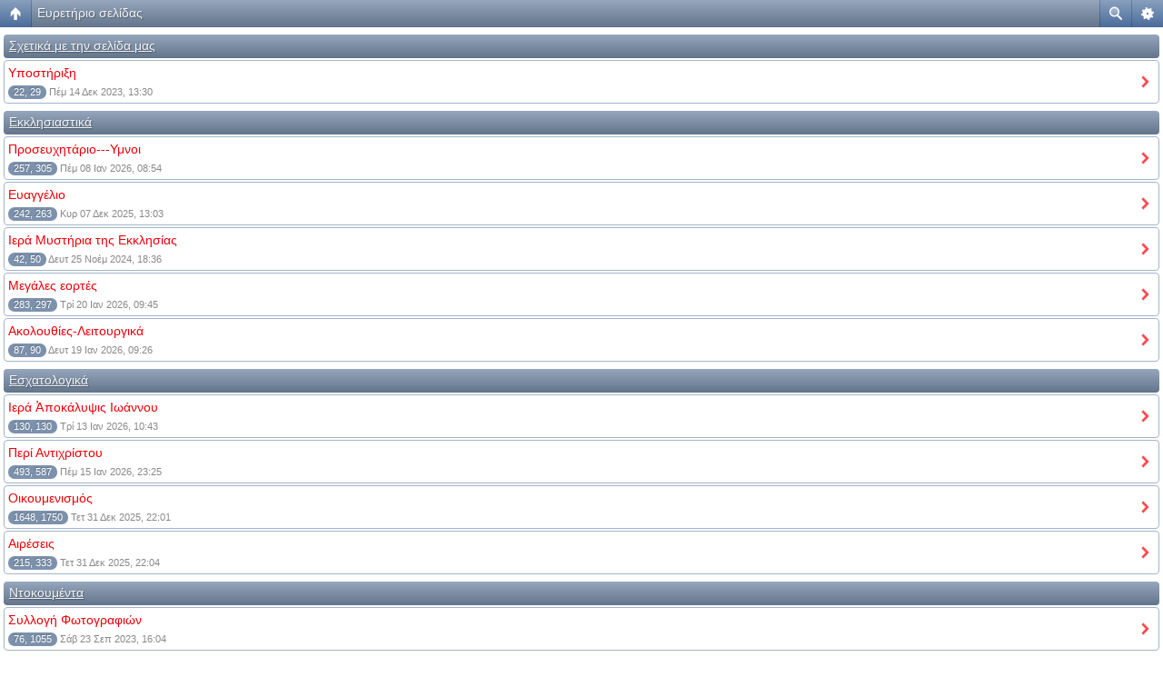

--- FILE ---
content_type: text/html; charset=UTF-8
request_url: https://agiooros.org/index.php?sid=8666fec5a8d9ccb6d6125e5f775aa2d3
body_size: 9502
content:
<!DOCTYPE html PUBLIC "-//W3C//DTD XHTML 1.0 Transitional//EN" "http://www.w3.org/TR/xhtml1/DTD/xhtml1-transitional.dtd">
<html xmlns="http://www.w3.org/1999/xhtml" dir="ltr" lang="el" xml:lang="el">
<head>

<!-- jQuery Pack for phpBB -->
<script type="text/javascript">window.jQuery || document.write("\x3Cscript src='./jquerypack/jquery.js'>\x3C/script>");</script>

<script type="text/javascript">
	// you may use `$jqpack_JQuery` instead of `$` and `jQuery` in your MODs.
	var $jqpack_JQuery = $.noConflict();

	if(!window.$) {
		window.$ = $jqpack_JQuery;
	}
	if(!window.jQuery) {
		window.jQuery = $jqpack_JQuery;
	}
</script>

<script type="text/javascript">window.jQuery.ui || document.write("\x3Cscript src='./jquerypack/jquery-ui.js'>\x3C/script>");</script>
<!-- /jQuery Pack for phpBB --><!-- MediaElement  - Start -->
<script src="./mediaElement/mediaelement-and-player.min.js" type="text/javascript"></script>
<link rel="stylesheet" href="./mediaElement/mediaelementplayer.css" />
<!-- MediaElement  - End --><!-- immersive-slider - Start -->
<script src="./immersive-slider/jquery.immersive-slider.js" type="text/javascript"></script>
<link rel="stylesheet" href="./immersive-slider/immersive-slider.css" />
<!-- immersive-slider - End -->

<meta http-equiv="content-type" content="text/html; charset=UTF-8" />
<meta http-equiv="content-language" content="el" />
<meta http-equiv="content-style-type" content="text/css" />
<meta http-equiv="imagetoolbar" content="no" />
<meta name="resource-type" content="document" />
<meta name="distribution" content="global" />
<meta name="keywords" content="Αγκαλιά Παναγίας Άγιον Όρος Άγιο Όρος Παναγία Εορτολόγιο Κανόνιο Αποφθέγματα" />
<meta name="description" content="Αγκαλιά Παναγίας Άγιον Όρος" />
<script> var phpBBMobileStyle = false, phpBBMobileVar = 'mobile'; </script><script src="./styles/art_mobile_iphone/template/detect.js"></script>
<title>Η ΑΓΚΑΛΙΑ ΤΗΣ ΠΑΝΑΓΙΑΣ &bull; Ευρετήριο σελίδας</title>

<link rel="alternate" type="application/atom+xml" title="Τροφοδοσία - Η ΑΓΚΑΛΙΑ ΤΗΣ ΠΑΝΑΓΙΑΣ" href="https://agiooros.org/feed.php" /><link rel="alternate" type="application/atom+xml" title="Τροφοδοσία - Όλες τις Δ. Συζητήσεις" href="https://agiooros.org/feed.php?mode=forums" /><link rel="alternate" type="application/atom+xml" title="Τροφοδοσία - Νέα Θέματα" href="https://agiooros.org/feed.php?mode=topics" /><link rel="alternate" type="application/atom+xml" title="Τροφοδοσία - Ενεργά Θέματα" href="https://agiooros.org/feed.php?mode=topics_active" /><!-- Highslide start -->
<script type="text/javascript" src="./highslide/highslide-full.packed.js"></script>
<link href="./highslide/highslide.css" rel="stylesheet" type="text/css" />
<script type="text/javascript">
// <![CDATA[
hs.graphicsDir = './highslide/graphics/';
hs.align = 'center';
hs.transitions = ['expand', 'crossfade'];
hs.outlineType = 'rounded-white';
hs.fadeInOut = true;
//hs.dimmingOpacity = 0.75;

// Add the controlbar
hs.addSlideshow({
	//slideshowGroup: 'group1',
	interval: 5000,
	repeat: false,
	useControls: true,
	fixedControls: 'fit',
	overlayOptions: {
		opacity: 0.75,
		position: 'bottom center',
		hideOnMouseOut: true
	}
});
// ]]>
</script>
<!-- Highslide end -->
<link rel="stylesheet" href="./styles/subsilver2/theme/stylesheet.css" type="text/css" />

<script type="text/javascript" src="./script/scrolltopcontrol.js"></script>
<script type="text/javascript">
// <![CDATA[
<!-- newmenu start -->
var DDSPEED = 5;
var DDTIMER = 10;
var OFFSET = 0;
var ZINT = 100;

function ddMenu(id,d){
  var h = document.getElementById(id + '-ddheader');
  var c = document.getElementById(id + '-ddcontent');
  clearInterval(c.timer);
  if(d == 1){
    clearTimeout(h.timer);
    c.style.display = 'block';
    if(c.maxh && c.maxh <= c.offsetHeight){return}
    else if(!c.maxh){
      c.style.left = (h.offsetWidth + OFFSET) + 'px';
      c.style.height = 'auto';
      c.maxh = c.offsetHeight;
      c.style.height = '0px';
    }
    ZINT = ZINT + 1;
    c.style.zIndex = ZINT;
    c.timer = setInterval(function(){ddSlide(c,1)},DDTIMER);
  }else{
    h.timer = setTimeout(function(){ddCollapse(c)},50);
  }
}

function ddCollapse(c){
  c.timer = setInterval(function(){ddSlide(c,-1)},DDTIMER);
}

function cancelHide(id){
  var h = document.getElementById(id + '-ddheader');
  var c = document.getElementById(id + '-ddcontent');
  clearTimeout(h.timer);
  clearInterval(c.timer);
  if(c.offsetHeight < c.maxh){
    c.timer = setInterval(function(){ddSlide(c,1)},DDTIMER);
  }
}

function ddSlide(c,d){
  var currh = c.offsetHeight;
  var dist;
  if(d == 1){
    dist = Math.round((c.maxh - currh) / DDSPEED);
  }else{
    dist = Math.round(currh / DDSPEED);
  }
  if(dist <= 1 && d == 1){
    dist = 1;
  }
  c.style.height = currh + (dist * d) + 'px';
  c.style.opacity = currh / c.maxh;
  c.style.filter = 'alpha(opacity=' + (currh * 100 / c.maxh) + ')';
  if(currh > (c.maxh - 2) && d == 1){
    clearInterval(c.timer);
  }else if(dist < 1 && d != 1){
    clearInterval(c.timer);
    c.style.display = 'none';
  }
}
<!-- newmenu end -->
   
function bookmarksite(title, url) 
{
	if (document.all)
		window.external.AddFavorite(url, title);
	else if (window.sidebar)
		window.sidebar.addPanel(title, url,"");
	else if( (window.opera && window.print) || window.chrome )
		alert("Πατήστε Ctrl D για προθήκη του site μας στα Αγαπημένα");	
  			
}    


function popup(url, width, height, name)
{
	if (!name)
	{
		name = '_popup';
	}

	window.open(url.replace(/&amp;/g, '&'), name, 'height=' + height + ',resizable=yes,scrollbars=yes,width=' + width);
	return false;
}

function jumpto()
{
	var page = prompt('Προσθέστε τον αριθμό σελίδας που θέλετε να πάτε.:', '');
	var per_page = '';
	var base_url = '';

	if (page !== null && !isNaN(page) && page == Math.floor(page) && page > 0)
	{
		if (base_url.indexOf('?') == -1)
		{
			document.location.href = base_url + '?start=' + ((page - 1) * per_page);
		}
		else
		{
			document.location.href = base_url.replace(/&amp;/g, '&') + '&start=' + ((page - 1) * per_page);
		}
	}
}

/**
* Find a member
*/
function find_username(url)
{
	popup(url, 760, 570, '_usersearch');
	return false;
}

/**
* Mark/unmark checklist
* id = ID of parent container, name = name prefix, state = state [true/false]
*/
function marklist(id, name, state)
{
	var parent = document.getElementById(id);
	if (!parent)
	{
		eval('parent = document.' + id);
	}

	if (!parent)
	{
		return;
	}

	var rb = parent.getElementsByTagName('input');
	
	for (var r = 0; r < rb.length; r++)
	{
		if (rb[r].name.substr(0, name.length) == name)
		{
			rb[r].checked = state;
		}
	}
}

 

// ]]>
</script>

</head>
<body class="ltr">
<a href="./portal.php?sid=8483fbf8436b8566003470257a256f3a"><img src="./images/home.png" width="34" height="34" alt="Αρχική" id="home" title="Αρχική"></a>

<a name="top"></a>

<div id="wrapheader">

	<div id="logodesc">
		<table width="100%" cellspacing="0">
		<tr>
                        <!-- Nikos changes for logo in the center 
			<td><a href="./index.php?sid=8483fbf8436b8566003470257a256f3a"><img src="./styles/subsilver2/imageset/banner.gif" width="840" height="112" alt="" title="" /></a></td>
			<td width="100%" align="center"><h1>Η ΑΓΚΑΛΙΑ ΤΗΣ ΠΑΝΑΓΙΑΣ</h1><span class="gen">Η ΑΓΚΑΛΙΑ ΤΗΣ ΠΑΝΑΓΙΑΣ</span></td> -->
                        <td align="center"><a href="./portal.php?sid=8483fbf8436b8566003470257a256f3a"><img src="./styles/subsilver2/imageset/banner.gif" width="840" height="112" alt="" title="" /></a></td>
		</tr>
		</table>
	</div>
 
	<div id="menubar">
		<table width="100%" cellspacing="0">
		<tr>
			<td class="genmed"> 
				<a href="./ucp.php?mode=login&amp;sid=8483fbf8436b8566003470257a256f3a"><img src="./styles/subsilver2/theme/images/icon_mini_login.gif" width="12" height="13" alt="*" /> Σύνδεση</a>&nbsp;&nbsp; &nbsp;<a type="application/rss+xml" href="https://agiooros.org/feed.php"><img src="./styles/subsilver2/theme/images/feed.gif" alt="Τροφοδοσία - Η ΑΓΚΑΛΙΑ ΤΗΣ ΠΑΝΑΓΙΑΣ" title="Τροφοδοσία - Η ΑΓΚΑΛΙΑ ΤΗΣ ΠΑΝΑΓΙΑΣ" /></a></li>
<!-- Nikos changes for hiding some unnecessary things START
				
			</td>
			<td class="genmed" align="right">
				<a href="./faq.php?sid=8483fbf8436b8566003470257a256f3a"><img src="./styles/subsilver2/theme/images/icon_mini_faq.gif" width="12" height="13" alt="*" /> Συχνές Ερωτήσεις</a>
				&nbsp; &nbsp;<a href="./search.php?sid=8483fbf8436b8566003470257a256f3a"><img src="./styles/subsilver2/theme/images/icon_mini_search.gif" width="12" height="13" alt="*" /> Αναζήτηση</a>
 Nikos changes for hiding some unnecessary things -->
			</td>
		</tr>
		</table>
	</div>
<!-- Nikos changes for hiding some unnecessary things
	<div id="datebar">
		<table width="100%" cellspacing="0">
		<tr>
			<td class="gensmall"></td>
			<td class="gensmall" align="right">Τώρα είναι Κυρ 25 Ιαν 2026, 18:09<br /></td>
		</tr>
		</table>
	</div>

</div>


<div id="wrapcentre">

	
	<p class="searchbar">
		<span style="float: left;"><a href="./search.php?search_id=unanswered&amp;sid=8483fbf8436b8566003470257a256f3a">Προβολή αναπάντητων δημοσιεύσεων</a> | <a href="./search.php?search_id=active_topics&amp;sid=8483fbf8436b8566003470257a256f3a">Προβολή ενεργών θεμάτων</a></span>
		
		<span style="float: right;"><a href="./search.php?search_id=unreadposts&amp;sid=8483fbf8436b8566003470257a256f3a">Προβολή μη αναγνωσμένων δημοσιεύσεων</a></span>
		
	</p>
	

 Nikos changes for hiding some unnecessary things END  -->
<div id="wrapcentre"> <!-- Nikos changes for hiding some unnecessary things , prosthesa ki auto giati itan mesa sta sxolia -->

	<br style="clear: both;" />

	<table class="tablebg" width="100%" cellspacing="1" cellpadding="0" style="margin-top: 5px;">
	<tr>
		<td class="row1">
			<p class="breadcrumbs"><a href="./index.php?sid=8483fbf8436b8566003470257a256f3a">Ευρετήριο Δ. Συζήτησης</a></p>
			<p class="datetime">Όλοι οι χρόνοι είναι UTC + 2 ώρες [ <abbr title="Daylight Saving Time">DST</abbr> ]</p>
		</td>
	</tr>
	</table>

	<br /><table class="tablebg" cellspacing="1" width="100%">
<tr>
	<td class="cat" colspan="5" align="right"><a class="nav" href="./index.php?hash=e3b463ce&amp;mark=forums&amp;sid=8483fbf8436b8566003470257a256f3a">Σημειώστε τις Δ. Συζητήσεις αναγνωσμένες</a>&nbsp;</td>
</tr>
<tr>
	<th colspan="2">&nbsp;Δ. Συζήτηση&nbsp;</th>
	<th width="50">&nbsp;Θέματα&nbsp;</th>
	<th width="50">&nbsp;Δημοσιεύσεις&nbsp;</th>
	<th>&nbsp;Τελευταία δημοσίευση &nbsp;</th>
</tr>

		<tr>
			<td class="cat" colspan="2"><h4><a href="./viewforum.php?f=57&amp;sid=8483fbf8436b8566003470257a256f3a">Σχετικά με την σελίδα μας</a></h4></td>
			<td class="catdiv" colspan="3">&nbsp;</td>
		</tr>
	
		<tr>
			<td class="row1" width="50" align="center"><img src="./styles/subsilver2/imageset/forum_unread.gif" width="46" height="25" alt="Mη αναγνωσμένες δημοσιεύσεις" title="Mη αναγνωσμένες δημοσιεύσεις" /></td>
			<td class="row1" width="100%">
				
					<div style="float: left; margin-right: 5px;"><img src="./icon-vista.png" alt="Mη αναγνωσμένες δημοσιεύσεις" /></div>
				
				<a class="forumlink" href="./viewforum.php?f=30&amp;sid=8483fbf8436b8566003470257a256f3a">Υποστήριξη</a>
				<p class="forumdesc">Υποστήριξη σε τεχνικά θέματα κυρίως και όχι μόνο....Διάφορα θέματα που δεν μπορούν να μπούν σε άλλη κατηγορία θεμάτων</p>
				
			</td>
			<td class="row2" align="center"><p class="topicdetails">22</p></td>
			<td class="row2" align="center"><p class="topicdetails">29</p></td>
			<td class="row2" align="center" nowrap="nowrap">
				
					<p class="topicdetails">Πέμ 14 Δεκ 2023, 13:30</p>
					<p class="topicdetails"><a href="./memberlist.php?mode=viewprofile&amp;u=2&amp;sid=8483fbf8436b8566003470257a256f3a" style="color: #AA0000;" class="username-coloured">antonios</a>
						<a href="./viewtopic.php?f=30&amp;p=41678&amp;sid=8483fbf8436b8566003470257a256f3a#p41678"><img src="./styles/subsilver2/imageset/icon_topic_latest.gif" width="18" height="9" alt="Προβολή τελευταίας δημοσίευσης" title="Προβολή τελευταίας δημοσίευσης" /></a>
					</p>
				
			</td>
		</tr>
	
		<tr>
			<td class="cat" colspan="2"><h4><a href="./viewforum.php?f=58&amp;sid=8483fbf8436b8566003470257a256f3a">Εκκλησιαστικά</a></h4></td>
			<td class="catdiv" colspan="3">&nbsp;</td>
		</tr>
	
		<tr>
			<td class="row1" width="50" align="center"><img src="./styles/subsilver2/imageset/forum_unread.gif" width="46" height="25" alt="Mη αναγνωσμένες δημοσιεύσεις" title="Mη αναγνωσμένες δημοσιεύσεις" /></td>
			<td class="row1" width="100%">
				
					<div style="float: left; margin-right: 5px;"><img src="./23484_85_edit.jpg" alt="Mη αναγνωσμένες δημοσιεύσεις" /></div>
				
				<a class="forumlink" href="./viewforum.php?f=5&amp;sid=8483fbf8436b8566003470257a256f3a">Προσευχητάριο---Υμνοι</a>
				<p class="forumdesc"></p>
				
			</td>
			<td class="row2" align="center"><p class="topicdetails">257</p></td>
			<td class="row2" align="center"><p class="topicdetails">305</p></td>
			<td class="row2" align="center" nowrap="nowrap">
				
					<p class="topicdetails">Πέμ 08 Ιαν 2026, 08:54</p>
					<p class="topicdetails"><a href="./memberlist.php?mode=viewprofile&amp;u=2&amp;sid=8483fbf8436b8566003470257a256f3a" style="color: #AA0000;" class="username-coloured">antonios</a>
						<a href="./viewtopic.php?f=5&amp;p=42702&amp;sid=8483fbf8436b8566003470257a256f3a#p42702"><img src="./styles/subsilver2/imageset/icon_topic_latest.gif" width="18" height="9" alt="Προβολή τελευταίας δημοσίευσης" title="Προβολή τελευταίας δημοσίευσης" /></a>
					</p>
				
			</td>
		</tr>
	
		<tr>
			<td class="row1" width="50" align="center"><img src="./styles/subsilver2/imageset/forum_unread.gif" width="46" height="25" alt="Mη αναγνωσμένες δημοσιεύσεις" title="Mη αναγνωσμένες δημοσιεύσεις" /></td>
			<td class="row1" width="100%">
				
					<div style="float: left; margin-right: 5px;"><img src="./euaggelio.jpg" alt="Mη αναγνωσμένες δημοσιεύσεις" /></div>
				
				<a class="forumlink" href="./viewforum.php?f=10&amp;sid=8483fbf8436b8566003470257a256f3a">Ευαγγέλιο</a>
				<p class="forumdesc">Το 'Αγιο και Ιερό Ευαγγέλιο</p>
				
			</td>
			<td class="row2" align="center"><p class="topicdetails">242</p></td>
			<td class="row2" align="center"><p class="topicdetails">263</p></td>
			<td class="row2" align="center" nowrap="nowrap">
				
					<p class="topicdetails">Κυρ 07 Δεκ 2025, 13:03</p>
					<p class="topicdetails"><a href="./memberlist.php?mode=viewprofile&amp;u=2&amp;sid=8483fbf8436b8566003470257a256f3a" style="color: #AA0000;" class="username-coloured">antonios</a>
						<a href="./viewtopic.php?f=10&amp;p=42650&amp;sid=8483fbf8436b8566003470257a256f3a#p42650"><img src="./styles/subsilver2/imageset/icon_topic_latest.gif" width="18" height="9" alt="Προβολή τελευταίας δημοσίευσης" title="Προβολή τελευταίας δημοσίευσης" /></a>
					</p>
				
			</td>
		</tr>
	
		<tr>
			<td class="row1" width="50" align="center"><img src="./styles/subsilver2/imageset/forum_unread.gif" width="46" height="25" alt="Mη αναγνωσμένες δημοσιεύσεις" title="Mη αναγνωσμένες δημοσιεύσεις" /></td>
			<td class="row1" width="100%">
				
					<div style="float: left; margin-right: 5px;"><img src="./euxaristia2_edit.jpg" alt="Mη αναγνωσμένες δημοσιεύσεις" /></div>
				
				<a class="forumlink" href="./viewforum.php?f=25&amp;sid=8483fbf8436b8566003470257a256f3a">Ιερά Μυστήρια της Εκκλησίας</a>
				<p class="forumdesc">Tα Ιερά Μυστήρια της Ορθόδοξης Εκκλησίας μας</p>
				
			</td>
			<td class="row2" align="center"><p class="topicdetails">42</p></td>
			<td class="row2" align="center"><p class="topicdetails">50</p></td>
			<td class="row2" align="center" nowrap="nowrap">
				
					<p class="topicdetails">Δευτ 25 Νοέμ 2024, 18:36</p>
					<p class="topicdetails"><a href="./memberlist.php?mode=viewprofile&amp;u=2&amp;sid=8483fbf8436b8566003470257a256f3a" style="color: #AA0000;" class="username-coloured">antonios</a>
						<a href="./viewtopic.php?f=25&amp;p=42243&amp;sid=8483fbf8436b8566003470257a256f3a#p42243"><img src="./styles/subsilver2/imageset/icon_topic_latest.gif" width="18" height="9" alt="Προβολή τελευταίας δημοσίευσης" title="Προβολή τελευταίας δημοσίευσης" /></a>
					</p>
				
			</td>
		</tr>
	
		<tr>
			<td class="row1" width="50" align="center"><img src="./styles/subsilver2/imageset/forum_unread.gif" width="46" height="25" alt="Mη αναγνωσμένες δημοσιεύσεις" title="Mη αναγνωσμένες δημοσιεύσεις" /></td>
			<td class="row1" width="100%">
				
					<div style="float: left; margin-right: 5px;"><img src="./proseyxh_edit.jpg" alt="Mη αναγνωσμένες δημοσιεύσεις" /></div>
				
				<a class="forumlink" href="./viewforum.php?f=34&amp;sid=8483fbf8436b8566003470257a256f3a">Μεγάλες εορτές</a>
				<p class="forumdesc">Οι μεγάλες εορτές της Ορθοδοξίας</p>
				
			</td>
			<td class="row2" align="center"><p class="topicdetails">283</p></td>
			<td class="row2" align="center"><p class="topicdetails">297</p></td>
			<td class="row2" align="center" nowrap="nowrap">
				
					<p class="topicdetails">Τρί 20 Ιαν 2026, 09:45</p>
					<p class="topicdetails"><a href="./memberlist.php?mode=viewprofile&amp;u=2&amp;sid=8483fbf8436b8566003470257a256f3a" style="color: #AA0000;" class="username-coloured">antonios</a>
						<a href="./viewtopic.php?f=34&amp;p=42715&amp;sid=8483fbf8436b8566003470257a256f3a#p42715"><img src="./styles/subsilver2/imageset/icon_topic_latest.gif" width="18" height="9" alt="Προβολή τελευταίας δημοσίευσης" title="Προβολή τελευταίας δημοσίευσης" /></a>
					</p>
				
			</td>
		</tr>
	
		<tr>
			<td class="row1" width="50" align="center"><img src="./styles/subsilver2/imageset/forum_unread.gif" width="46" height="25" alt="Mη αναγνωσμένες δημοσιεύσεις" title="Mη αναγνωσμένες δημοσιεύσεις" /></td>
			<td class="row1" width="100%">
				
					<div style="float: left; margin-right: 5px;"><img src="./leitourgia0_edit.jpg" alt="Mη αναγνωσμένες δημοσιεύσεις" /></div>
				
				<a class="forumlink" href="./viewforum.php?f=41&amp;sid=8483fbf8436b8566003470257a256f3a">Ακολουθίες-Λειτουργικά</a>
				<p class="forumdesc">Ακολουθίες-Λειτουργικά</p>
				
			</td>
			<td class="row2" align="center"><p class="topicdetails">87</p></td>
			<td class="row2" align="center"><p class="topicdetails">90</p></td>
			<td class="row2" align="center" nowrap="nowrap">
				
					<p class="topicdetails">Δευτ 19 Ιαν 2026, 09:26</p>
					<p class="topicdetails"><a href="./memberlist.php?mode=viewprofile&amp;u=2&amp;sid=8483fbf8436b8566003470257a256f3a" style="color: #AA0000;" class="username-coloured">antonios</a>
						<a href="./viewtopic.php?f=41&amp;p=42714&amp;sid=8483fbf8436b8566003470257a256f3a#p42714"><img src="./styles/subsilver2/imageset/icon_topic_latest.gif" width="18" height="9" alt="Προβολή τελευταίας δημοσίευσης" title="Προβολή τελευταίας δημοσίευσης" /></a>
					</p>
				
			</td>
		</tr>
	
		<tr>
			<td class="cat" colspan="2"><h4><a href="./viewforum.php?f=59&amp;sid=8483fbf8436b8566003470257a256f3a">Εσχατολογικά</a></h4></td>
			<td class="catdiv" colspan="3">&nbsp;</td>
		</tr>
	
		<tr>
			<td class="row1" width="50" align="center"><img src="./styles/subsilver2/imageset/forum_unread.gif" width="46" height="25" alt="Mη αναγνωσμένες δημοσιεύσεις" title="Mη αναγνωσμένες δημοσιεύσεις" /></td>
			<td class="row1" width="100%">
				
					<div style="float: left; margin-right: 5px;"><img src="./th_thumb_ioannis_o_theologos21_edit.jpg" alt="Mη αναγνωσμένες δημοσιεύσεις" /></div>
				
				<a class="forumlink" href="./viewforum.php?f=97&amp;sid=8483fbf8436b8566003470257a256f3a">Ιερά Ἀποκάλυψις Ιωάννου</a>
				<p class="forumdesc">Η Αποκάλυψη του Ιωάννη το κείμενο και Ομιλίες</p>
				
			</td>
			<td class="row2" align="center"><p class="topicdetails">130</p></td>
			<td class="row2" align="center"><p class="topicdetails">130</p></td>
			<td class="row2" align="center" nowrap="nowrap">
				
					<p class="topicdetails">Τρί 13 Ιαν 2026, 10:43</p>
					<p class="topicdetails"><a href="./memberlist.php?mode=viewprofile&amp;u=2&amp;sid=8483fbf8436b8566003470257a256f3a" style="color: #AA0000;" class="username-coloured">antonios</a>
						<a href="./viewtopic.php?f=97&amp;p=42706&amp;sid=8483fbf8436b8566003470257a256f3a#p42706"><img src="./styles/subsilver2/imageset/icon_topic_latest.gif" width="18" height="9" alt="Προβολή τελευταίας δημοσίευσης" title="Προβολή τελευταίας δημοσίευσης" /></a>
					</p>
				
			</td>
		</tr>
	
		<tr>
			<td class="row1" width="50" align="center"><img src="./styles/subsilver2/imageset/forum_unread.gif" width="46" height="25" alt="Mη αναγνωσμένες δημοσιεύσεις" title="Mη αναγνωσμένες δημοσιεύσεις" /></td>
			<td class="row1" width="100%">
				
					<div style="float: left; margin-right: 5px;"><img src="./antix_edit.jpg" alt="Mη αναγνωσμένες δημοσιεύσεις" /></div>
				
				<a class="forumlink" href="./viewforum.php?f=18&amp;sid=8483fbf8436b8566003470257a256f3a">Περί Αντιχρίστου</a>
				<p class="forumdesc">Λόγια και προφητείες Αγίων και πατέρων για την Δευτέρα παρουσία και τον Αντίχριστο</p>
				
			</td>
			<td class="row2" align="center"><p class="topicdetails">493</p></td>
			<td class="row2" align="center"><p class="topicdetails">587</p></td>
			<td class="row2" align="center" nowrap="nowrap">
				
					<p class="topicdetails">Πέμ 15 Ιαν 2026, 23:25</p>
					<p class="topicdetails"><a href="./memberlist.php?mode=viewprofile&amp;u=2&amp;sid=8483fbf8436b8566003470257a256f3a" style="color: #AA0000;" class="username-coloured">antonios</a>
						<a href="./viewtopic.php?f=18&amp;p=42709&amp;sid=8483fbf8436b8566003470257a256f3a#p42709"><img src="./styles/subsilver2/imageset/icon_topic_latest.gif" width="18" height="9" alt="Προβολή τελευταίας δημοσίευσης" title="Προβολή τελευταίας δημοσίευσης" /></a>
					</p>
				
			</td>
		</tr>
	
		<tr>
			<td class="row1" width="50" align="center"><img src="./styles/subsilver2/imageset/forum_unread.gif" width="46" height="25" alt="Mη αναγνωσμένες δημοσιεύσεις" title="Mη αναγνωσμένες δημοσιεύσεις" /></td>
			<td class="row1" width="100%">
				
					<div style="float: left; margin-right: 5px;"><img src="./Nea_Epoxi_Gi_Thriskies.jpg" alt="Mη αναγνωσμένες δημοσιεύσεις" /></div>
				
				<a class="forumlink" href="./viewforum.php?f=93&amp;sid=8483fbf8436b8566003470257a256f3a">Οικουμενισμός</a>
				<p class="forumdesc">«Ο Οικουμενισμός είναι μια φοβερά λαίλαψ, που προετοιμάζεται να ξεθεμελιώση, όπως φαντάζεται, την &quot;Μίαν, Αγίαν, Καθολικήν και Αποστολικήν Εκκλησίαν&quot; του Χριστού.<br />Είναι άγριος τυφών των δυνάμεων του σκότους, που συγκεντρώνει την καταστροφική του μανία εναντίον κυρίως της Ορθοδοξίας, με τον σκοτεινό πόθο να την εκμηδενίση και να την αφανίση»<br /><span style="font-weight: bold">Αρχιμανδρίτης Χαράλαμπος Βασιλόπουλος</span></p>
				
			</td>
			<td class="row2" align="center"><p class="topicdetails">1648</p></td>
			<td class="row2" align="center"><p class="topicdetails">1750</p></td>
			<td class="row2" align="center" nowrap="nowrap">
				
					<p class="topicdetails">Τετ 31 Δεκ 2025, 22:01</p>
					<p class="topicdetails"><a href="./memberlist.php?mode=viewprofile&amp;u=2&amp;sid=8483fbf8436b8566003470257a256f3a" style="color: #AA0000;" class="username-coloured">antonios</a>
						<a href="./viewtopic.php?f=93&amp;p=42690&amp;sid=8483fbf8436b8566003470257a256f3a#p42690"><img src="./styles/subsilver2/imageset/icon_topic_latest.gif" width="18" height="9" alt="Προβολή τελευταίας δημοσίευσης" title="Προβολή τελευταίας δημοσίευσης" /></a>
					</p>
				
			</td>
		</tr>
	
		<tr>
			<td class="row1" width="50" align="center"><img src="./styles/subsilver2/imageset/forum_unread.gif" width="46" height="25" alt="Mη αναγνωσμένες δημοσιεύσεις" title="Mη αναγνωσμένες δημοσιεύσεις" /></td>
			<td class="row1" width="100%">
				
					<div style="float: left; margin-right: 5px;"><img src="./aireseis.jpg" alt="Mη αναγνωσμένες δημοσιεύσεις" /></div>
				
				<a class="forumlink" href="./viewforum.php?f=95&amp;sid=8483fbf8436b8566003470257a256f3a">Αιρέσεις</a>
				<p class="forumdesc">O Διάβολος, όταν είδε ότι πλέον η ισχύς του κυριολεκτικά κατερρακώθη με τον Σταυρό και την Ανάστασι του Χριστού, άρχισε να πολεμά την Εκκλησία με μίαν νέαν μέθοδον, με την μέθοδον της νοθείας. Δεν έρχεται να πη ότι ο Χριστός δεν είναι τίποτε γιατί ενικήθη∙ έρχεται όμως να μιλήση με την γλώσσα της νοθείας και να πη: «Ναι, βεβαίως! εγώ δέχομαι τον Ιησούν Χριστόν. Βεβαίως! Αλλά, ξέρετε, ο Ιησούς Χριστός - σπουδαίος άνθρωπος!- αλλά...δεν είναι Θεός»! Ή το άλλο: «Βεβαίως! είναι Θεός!... Αλλά δεν έγινε άνθρωπος ήτανε φαινομενικά άνθρωπος»! Και ούτω καθ΄ εξής. Δηλαδή με κάθε τρόπο επιδιώκει να δημιουργήση ο Διάβολος μίαν απόκλισιν από την αλήθεια. Κι αυτή η απόκλισης από την αλήθεια λέγεται αίρεσις.</p>
				
			</td>
			<td class="row2" align="center"><p class="topicdetails">215</p></td>
			<td class="row2" align="center"><p class="topicdetails">333</p></td>
			<td class="row2" align="center" nowrap="nowrap">
				
					<p class="topicdetails">Τετ 31 Δεκ 2025, 22:04</p>
					<p class="topicdetails"><a href="./memberlist.php?mode=viewprofile&amp;u=2&amp;sid=8483fbf8436b8566003470257a256f3a" style="color: #AA0000;" class="username-coloured">antonios</a>
						<a href="./viewtopic.php?f=95&amp;p=42691&amp;sid=8483fbf8436b8566003470257a256f3a#p42691"><img src="./styles/subsilver2/imageset/icon_topic_latest.gif" width="18" height="9" alt="Προβολή τελευταίας δημοσίευσης" title="Προβολή τελευταίας δημοσίευσης" /></a>
					</p>
				
			</td>
		</tr>
	
		<tr>
			<td class="cat" colspan="2"><h4><a href="./viewforum.php?f=61&amp;sid=8483fbf8436b8566003470257a256f3a">Ντοκουμέντα</a></h4></td>
			<td class="catdiv" colspan="3">&nbsp;</td>
		</tr>
	
		<tr>
			<td class="row1" width="50" align="center"><img src="./styles/subsilver2/imageset/forum_unread.gif" width="46" height="25" alt="Mη αναγνωσμένες δημοσιεύσεις" title="Mη αναγνωσμένες δημοσιεύσεις" /></td>
			<td class="row1" width="100%">
				
					<div style="float: left; margin-right: 5px;"><img src="./PER.562781_edit.jpg" alt="Mη αναγνωσμένες δημοσιεύσεις" /></div>
				
				<a class="forumlink" href="./viewforum.php?f=37&amp;sid=8483fbf8436b8566003470257a256f3a">Συλλογή Φωτογραφιών</a>
				<p class="forumdesc">Συλλογή Φωτογραφιών απο Ιερές μονές ναους,σκινώματα,Αγιοι τόποι και Όλα τα Ορθόδοξα Προσκυνήματα</p>
				
			</td>
			<td class="row2" align="center"><p class="topicdetails">76</p></td>
			<td class="row2" align="center"><p class="topicdetails">1055</p></td>
			<td class="row2" align="center" nowrap="nowrap">
				
					<p class="topicdetails">Σάβ 23 Σεπ 2023, 16:04</p>
					<p class="topicdetails"><a href="./memberlist.php?mode=viewprofile&amp;u=2&amp;sid=8483fbf8436b8566003470257a256f3a" style="color: #AA0000;" class="username-coloured">antonios</a>
						<a href="./viewtopic.php?f=37&amp;p=41566&amp;sid=8483fbf8436b8566003470257a256f3a#p41566"><img src="./styles/subsilver2/imageset/icon_topic_latest.gif" width="18" height="9" alt="Προβολή τελευταίας δημοσίευσης" title="Προβολή τελευταίας δημοσίευσης" /></a>
					</p>
				
			</td>
		</tr>
	
		<tr>
			<td class="cat" colspan="2"><h4><a href="./viewforum.php?f=62&amp;sid=8483fbf8436b8566003470257a256f3a">Πατρολογία</a></h4></td>
			<td class="catdiv" colspan="3">&nbsp;</td>
		</tr>
	
		<tr>
			<td class="row1" width="50" align="center"><img src="./styles/subsilver2/imageset/forum_unread.gif" width="46" height="25" alt="Mη αναγνωσμένες δημοσιεύσεις" title="Mη αναγνωσμένες δημοσιεύσεις" /></td>
			<td class="row1" width="100%">
				
					<div style="float: left; margin-right: 5px;"><img src="./th_eikagk1_edit.jpg" alt="Mη αναγνωσμένες δημοσιεύσεις" /></div>
				
				<a class="forumlink" href="./viewforum.php?f=4&amp;sid=8483fbf8436b8566003470257a256f3a">Πατερικά Κείμενα</a>
				<p class="forumdesc">κείμενα πατέρων και γερόντων που διασώθηκαν στους αιώνες</p>
				
			</td>
			<td class="row2" align="center"><p class="topicdetails">1087</p></td>
			<td class="row2" align="center"><p class="topicdetails">1331</p></td>
			<td class="row2" align="center" nowrap="nowrap">
				
					<p class="topicdetails">Τρί 29 Ιούλ 2025, 18:24</p>
					<p class="topicdetails"><a href="./memberlist.php?mode=viewprofile&amp;u=2&amp;sid=8483fbf8436b8566003470257a256f3a" style="color: #AA0000;" class="username-coloured">antonios</a>
						<a href="./viewtopic.php?f=4&amp;p=42543&amp;sid=8483fbf8436b8566003470257a256f3a#p42543"><img src="./styles/subsilver2/imageset/icon_topic_latest.gif" width="18" height="9" alt="Προβολή τελευταίας δημοσίευσης" title="Προβολή τελευταίας δημοσίευσης" /></a>
					</p>
				
			</td>
		</tr>
	
		<tr>
			<td class="cat" colspan="2"><h4><a href="./viewforum.php?f=63&amp;sid=8483fbf8436b8566003470257a256f3a">Ορθόδοξη Βιωματική</a></h4></td>
			<td class="catdiv" colspan="3">&nbsp;</td>
		</tr>
	
		<tr>
			<td class="row1" width="50" align="center"><img src="./styles/subsilver2/imageset/forum_unread.gif" width="46" height="25" alt="Mη αναγνωσμένες δημοσιεύσεις" title="Mη αναγνωσμένες δημοσιεύσεις" /></td>
			<td class="row1" width="100%">
				
					<div style="float: left; margin-right: 5px;"><img src="./fidakia3_edit.jpg" alt="Mη αναγνωσμένες δημοσιεύσεις" /></div>
				
				<a class="forumlink" href="./viewforum.php?f=7&amp;sid=8483fbf8436b8566003470257a256f3a">Θαύματα</a>
				<p class="forumdesc">Θαύματα που αναφέρθηκαν στις γραφές αλλά και σύγχρονα</p>
				
			</td>
			<td class="row2" align="center"><p class="topicdetails">462</p></td>
			<td class="row2" align="center"><p class="topicdetails">591</p></td>
			<td class="row2" align="center" nowrap="nowrap">
				
					<p class="topicdetails">Τρί 20 Ιαν 2026, 09:53</p>
					<p class="topicdetails"><a href="./memberlist.php?mode=viewprofile&amp;u=2&amp;sid=8483fbf8436b8566003470257a256f3a" style="color: #AA0000;" class="username-coloured">antonios</a>
						<a href="./viewtopic.php?f=7&amp;p=42716&amp;sid=8483fbf8436b8566003470257a256f3a#p42716"><img src="./styles/subsilver2/imageset/icon_topic_latest.gif" width="18" height="9" alt="Προβολή τελευταίας δημοσίευσης" title="Προβολή τελευταίας δημοσίευσης" /></a>
					</p>
				
			</td>
		</tr>
	
		<tr>
			<td class="row1" width="50" align="center"><img src="./styles/subsilver2/imageset/forum_unread.gif" width="46" height="25" alt="Mη αναγνωσμένες δημοσιεύσεις" title="Mη αναγνωσμένες δημοσιεύσεις" /></td>
			<td class="row1" width="100%">
				
					<div style="float: left; margin-right: 5px;"><img src="./agiooros3_edit_.jpg" alt="Mη αναγνωσμένες δημοσιεύσεις" /></div>
				
				<a class="forumlink" href="./viewforum.php?f=39&amp;sid=8483fbf8436b8566003470257a256f3a">Άγιον Όρος</a>
				<p class="forumdesc">Τα πάντα γύρω απο το Άγιον Όρος</p>
				
			</td>
			<td class="row2" align="center"><p class="topicdetails">676</p></td>
			<td class="row2" align="center"><p class="topicdetails">704</p></td>
			<td class="row2" align="center" nowrap="nowrap">
				
					<p class="topicdetails">Τετ 24 Δεκ 2025, 11:31</p>
					<p class="topicdetails"><a href="./memberlist.php?mode=viewprofile&amp;u=2&amp;sid=8483fbf8436b8566003470257a256f3a" style="color: #AA0000;" class="username-coloured">antonios</a>
						<a href="./viewtopic.php?f=39&amp;p=42678&amp;sid=8483fbf8436b8566003470257a256f3a#p42678"><img src="./styles/subsilver2/imageset/icon_topic_latest.gif" width="18" height="9" alt="Προβολή τελευταίας δημοσίευσης" title="Προβολή τελευταίας δημοσίευσης" /></a>
					</p>
				
			</td>
		</tr>
	
		<tr>
			<td class="row1" width="50" align="center"><img src="./styles/subsilver2/imageset/forum_unread.gif" width="46" height="25" alt="Mη αναγνωσμένες δημοσιεύσεις" title="Mη αναγνωσμένες δημοσιεύσεις" /></td>
			<td class="row1" width="100%">
				
					<div style="float: left; margin-right: 5px;"><img src="./GERON IERONYMOS.bmp" alt="Mη αναγνωσμένες δημοσιεύσεις" /></div>
				
				<a class="forumlink" href="./viewforum.php?f=43&amp;sid=8483fbf8436b8566003470257a256f3a">Πνευματικά Θέματα</a>
				<p class="forumdesc">Εδώ συζητάμε Πνευματικά Θέματα</p>
				
			</td>
			<td class="row2" align="center"><p class="topicdetails">1227</p></td>
			<td class="row2" align="center"><p class="topicdetails">1293</p></td>
			<td class="row2" align="center" nowrap="nowrap">
				
					<p class="topicdetails">Τρί 20 Ιαν 2026, 16:06</p>
					<p class="topicdetails"><a href="./memberlist.php?mode=viewprofile&amp;u=2&amp;sid=8483fbf8436b8566003470257a256f3a" style="color: #AA0000;" class="username-coloured">antonios</a>
						<a href="./viewtopic.php?f=43&amp;p=42717&amp;sid=8483fbf8436b8566003470257a256f3a#p42717"><img src="./styles/subsilver2/imageset/icon_topic_latest.gif" width="18" height="9" alt="Προβολή τελευταίας δημοσίευσης" title="Προβολή τελευταίας δημοσίευσης" /></a>
					</p>
				
			</td>
		</tr>
	
		<tr>
			<td class="row1" width="50" align="center"><img src="./styles/subsilver2/imageset/forum_unread.gif" width="46" height="25" alt="Mη αναγνωσμένες δημοσιεύσεις" title="Mη αναγνωσμένες δημοσιεύσεις" /></td>
			<td class="row1" width="100%">
				
					<div style="float: left; margin-right: 5px;"><img src="./panagia-ierosolimitissa mikri.jpg" alt="Mη αναγνωσμένες δημοσιεύσεις" /></div>
				
				<a class="forumlink" href="./viewforum.php?f=53&amp;sid=8483fbf8436b8566003470257a256f3a">Περί της Θεοτόκου</a>
				<p class="forumdesc">Αγνή Παρθένε Δέσποινα<br /> Άχραντε Θεοτόκε<br /> Χαίρε Νυμφή Ανύμφευτε<br /> Παρθένε Μήτηρ άνασσα<br /> Πανένδροσε τε πόκε<br /> Χαίρε Νυμφή Ανύμφευτε</p>
				
			</td>
			<td class="row2" align="center"><p class="topicdetails">208</p></td>
			<td class="row2" align="center"><p class="topicdetails">373</p></td>
			<td class="row2" align="center" nowrap="nowrap">
				
					<p class="topicdetails">Παρ 02 Ιαν 2026, 11:05</p>
					<p class="topicdetails"><a href="./memberlist.php?mode=viewprofile&amp;u=2&amp;sid=8483fbf8436b8566003470257a256f3a" style="color: #AA0000;" class="username-coloured">antonios</a>
						<a href="./viewtopic.php?f=53&amp;p=42692&amp;sid=8483fbf8436b8566003470257a256f3a#p42692"><img src="./styles/subsilver2/imageset/icon_topic_latest.gif" width="18" height="9" alt="Προβολή τελευταίας δημοσίευσης" title="Προβολή τελευταίας δημοσίευσης" /></a>
					</p>
				
			</td>
		</tr>
	
		<tr>
			<td class="row1" width="50" align="center"><img src="./styles/subsilver2/imageset/forum_unread.gif" width="46" height="25" alt="Mη αναγνωσμένες δημοσιεύσεις" title="Mη αναγνωσμένες δημοσιεύσεις" /></td>
			<td class="row1" width="100%">
				
					<div style="float: left; margin-right: 5px;"><img src="./mitilinaios.jpg" alt="Mη αναγνωσμένες δημοσιεύσεις" /></div>
				
				<a class="forumlink" href="./viewforum.php?f=96&amp;sid=8483fbf8436b8566003470257a256f3a">Ομιλίες πατρός Αθανασίου Μυτιληναίου</a>
				<p class="forumdesc">π. Ἀθανάσιος Μυτιληναῖος<br />(1927 – 2006),<br />Ἡγούμενος τῆς Ἱερᾶς Μονῆς Κομνηνείου<br />«Κοιμήσεως Θεοτόκου» καί «Ἁγίου Δημητρίου» Στομίου Λαρίσης</p>
				
			</td>
			<td class="row2" align="center"><p class="topicdetails">318</p></td>
			<td class="row2" align="center"><p class="topicdetails">318</p></td>
			<td class="row2" align="center" nowrap="nowrap">
				
					<p class="topicdetails">Παρ 23 Ιαν 2026, 20:55</p>
					<p class="topicdetails"><a href="./memberlist.php?mode=viewprofile&amp;u=2&amp;sid=8483fbf8436b8566003470257a256f3a" style="color: #AA0000;" class="username-coloured">antonios</a>
						<a href="./viewtopic.php?f=96&amp;p=42723&amp;sid=8483fbf8436b8566003470257a256f3a#p42723"><img src="./styles/subsilver2/imageset/icon_topic_latest.gif" width="18" height="9" alt="Προβολή τελευταίας δημοσίευσης" title="Προβολή τελευταίας δημοσίευσης" /></a>
					</p>
				
			</td>
		</tr>
	
		<tr>
			<td class="row1" width="50" align="center"><img src="./styles/subsilver2/imageset/forum_unread.gif" width="46" height="25" alt="Mη αναγνωσμένες δημοσιεύσεις" title="Mη αναγνωσμένες δημοσιεύσεις" /></td>
			<td class="row1" width="100%">
				
					<div style="float: left; margin-right: 5px;"><img src="./Bioi Agion.jpg" alt="Mη αναγνωσμένες δημοσιεύσεις" /></div>
				
				<a class="forumlink" href="./viewforum.php?f=75&amp;sid=8483fbf8436b8566003470257a256f3a">Βίοι Αγίων Και Γερόντων</a>
				<p class="forumdesc">Βίοι Αγίων Και Γερόντων της Ορθόδοξιας μας που με τον Βίο τους Αγίασαν</p>
				
			</td>
			<td class="row2" align="center"><p class="topicdetails">736</p></td>
			<td class="row2" align="center"><p class="topicdetails">1075</p></td>
			<td class="row2" align="center" nowrap="nowrap">
				
					<p class="topicdetails">Κυρ 25 Ιαν 2026, 14:33</p>
					<p class="topicdetails"><a href="./memberlist.php?mode=viewprofile&amp;u=2&amp;sid=8483fbf8436b8566003470257a256f3a" style="color: #AA0000;" class="username-coloured">antonios</a>
						<a href="./viewtopic.php?f=75&amp;p=42725&amp;sid=8483fbf8436b8566003470257a256f3a#p42725"><img src="./styles/subsilver2/imageset/icon_topic_latest.gif" width="18" height="9" alt="Προβολή τελευταίας δημοσίευσης" title="Προβολή τελευταίας δημοσίευσης" /></a>
					</p>
				
			</td>
		</tr>
	
		<tr>
			<td class="row1" width="50" align="center"><img src="./styles/subsilver2/imageset/forum_unread.gif" width="46" height="25" alt="Mη αναγνωσμένες δημοσιεύσεις" title="Mη αναγνωσμένες δημοσιεύσεις" /></td>
			<td class="row1" width="100%">
				
					<div style="float: left; margin-right: 5px;"><img src="./theodoritos.jpg" alt="Mη αναγνωσμένες δημοσιεύσεις" /></div>
				
				<a class="forumlink" href="./viewforum.php?f=100&amp;sid=8483fbf8436b8566003470257a256f3a">Αποτειχισμένος Αγιορείτης Ιερομόναχος Θεοδώρητος Μαύρος(+2007)</a>
				<p class="forumdesc">Ο μακαριστός Αποτειχισμένος Αγιορείτης Ιερομόναχος Θεοδώρητος Μαύρος(+2007)</p>
				
			</td>
			<td class="row2" align="center"><p class="topicdetails">183</p></td>
			<td class="row2" align="center"><p class="topicdetails">184</p></td>
			<td class="row2" align="center" nowrap="nowrap">
				
					<p class="topicdetails">Τετ 28 Μάιος 2025, 08:46</p>
					<p class="topicdetails"><a href="./memberlist.php?mode=viewprofile&amp;u=2&amp;sid=8483fbf8436b8566003470257a256f3a" style="color: #AA0000;" class="username-coloured">antonios</a>
						<a href="./viewtopic.php?f=100&amp;p=42492&amp;sid=8483fbf8436b8566003470257a256f3a#p42492"><img src="./styles/subsilver2/imageset/icon_topic_latest.gif" width="18" height="9" alt="Προβολή τελευταίας δημοσίευσης" title="Προβολή τελευταίας δημοσίευσης" /></a>
					</p>
				
			</td>
		</tr>
	
		<tr>
			<td class="row1" width="50" align="center"><img src="./styles/subsilver2/imageset/forum_unread.gif" width="46" height="25" alt="Mη αναγνωσμένες δημοσιεύσεις" title="Mη αναγνωσμένες δημοσιεύσεις" /></td>
			<td class="row1" width="100%">
				
					<div style="float: left; margin-right: 5px;"><img src="./maximos agiovasiliatis small.jpg" alt="Mη αναγνωσμένες δημοσιεύσεις" /></div>
				
				<a class="forumlink" href="./viewforum.php?f=101&amp;sid=8483fbf8436b8566003470257a256f3a">Αποτειχισμένος Αγιορείτης Ιερομόναχος Μάξιμος Αγιοβασιλειάτης (+2009)</a>
				<p class="forumdesc">Ο μακαριστός Αποτειχισμένος Αγιορείτης Ιερομόναχος Μάξιμος Αγιοβασιλειάτης(+2009)</p>
				
			</td>
			<td class="row2" align="center"><p class="topicdetails">10</p></td>
			<td class="row2" align="center"><p class="topicdetails">11</p></td>
			<td class="row2" align="center" nowrap="nowrap">
				
					<p class="topicdetails">Παρ 21 Οκτ 2022, 21:22</p>
					<p class="topicdetails"><a href="./memberlist.php?mode=viewprofile&amp;u=2&amp;sid=8483fbf8436b8566003470257a256f3a" style="color: #AA0000;" class="username-coloured">antonios</a>
						<a href="./viewtopic.php?f=101&amp;p=40992&amp;sid=8483fbf8436b8566003470257a256f3a#p40992"><img src="./styles/subsilver2/imageset/icon_topic_latest.gif" width="18" height="9" alt="Προβολή τελευταίας δημοσίευσης" title="Προβολή τελευταίας δημοσίευσης" /></a>
					</p>
				
			</td>
		</tr>
	
		<tr>
			<td class="row1" width="50" align="center"><img src="./styles/subsilver2/imageset/forum_unread.gif" width="46" height="25" alt="Mη αναγνωσμένες δημοσιεύσεις" title="Mη αναγνωσμένες δημοσιεύσεις" /></td>
			<td class="row1" width="100%">
				
					<div style="float: left; margin-right: 5px;"><img src="./spirou small.jpg" alt="Mη αναγνωσμένες δημοσιεύσεις" /></div>
				
				<a class="forumlink" href="./viewforum.php?f=103&amp;sid=8483fbf8436b8566003470257a256f3a">Αποτειχισμένος Αρχιμανδρίτης Χρυσόστομος Σπύρου(+2014)</a>
				<p class="forumdesc">Ο μακαριστός Αποτειχισμένος Αρχιμανδρίτης Χρυσόστομος Σπύρου(+2014)</p>
				
			</td>
			<td class="row2" align="center"><p class="topicdetails">29</p></td>
			<td class="row2" align="center"><p class="topicdetails">30</p></td>
			<td class="row2" align="center" nowrap="nowrap">
				
					<p class="topicdetails">Παρ 15 Δεκ 2023, 07:31</p>
					<p class="topicdetails"><a href="./memberlist.php?mode=viewprofile&amp;u=2&amp;sid=8483fbf8436b8566003470257a256f3a" style="color: #AA0000;" class="username-coloured">antonios</a>
						<a href="./viewtopic.php?f=103&amp;p=41682&amp;sid=8483fbf8436b8566003470257a256f3a#p41682"><img src="./styles/subsilver2/imageset/icon_topic_latest.gif" width="18" height="9" alt="Προβολή τελευταίας δημοσίευσης" title="Προβολή τελευταίας δημοσίευσης" /></a>
					</p>
				
			</td>
		</tr>
	
		<tr>
			<td class="row1" width="50" align="center"><img src="./styles/subsilver2/imageset/forum_unread.gif" width="46" height="25" alt="Mη αναγνωσμένες δημοσιεύσεις" title="Mη αναγνωσμένες δημοσιεύσεις" /></td>
			<td class="row1" width="100%">
				
					<div style="float: left; margin-right: 5px;"><img src="./geron xristodoulos small.jpg" alt="Mη αναγνωσμένες δημοσιεύσεις" /></div>
				
				<a class="forumlink" href="./viewforum.php?f=107&amp;sid=8483fbf8436b8566003470257a256f3a">Αποτειχισμένος Ιερομάρτυς Γέρων Χριστόδουλος(+2002)</a>
				<p class="forumdesc">Αποτειχισμένος Ιερομάρτυς Γέρων Χριστόδουλος(+2002)</p>
				
			</td>
			<td class="row2" align="center"><p class="topicdetails">25</p></td>
			<td class="row2" align="center"><p class="topicdetails">25</p></td>
			<td class="row2" align="center" nowrap="nowrap">
				
					<p class="topicdetails">Κυρ 18 Φεβ 2024, 11:18</p>
					<p class="topicdetails"><a href="./memberlist.php?mode=viewprofile&amp;u=2&amp;sid=8483fbf8436b8566003470257a256f3a" style="color: #AA0000;" class="username-coloured">antonios</a>
						<a href="./viewtopic.php?f=107&amp;p=41843&amp;sid=8483fbf8436b8566003470257a256f3a#p41843"><img src="./styles/subsilver2/imageset/icon_topic_latest.gif" width="18" height="9" alt="Προβολή τελευταίας δημοσίευσης" title="Προβολή τελευταίας δημοσίευσης" /></a>
					</p>
				
			</td>
		</tr>
	
		<tr>
			<td class="row1" width="50" align="center"><img src="./styles/subsilver2/imageset/forum_unread.gif" width="46" height="25" alt="Mη αναγνωσμένες δημοσιεύσεις" title="Mη αναγνωσμένες δημοσιεύσεις" /></td>
			<td class="row1" width="100%">
				
					<div style="float: left; margin-right: 5px;"><img src="./ioannis lazakis small.jpg" alt="Mη αναγνωσμένες δημοσιεύσεις" /></div>
				
				<a class="forumlink" href="./viewforum.php?f=108&amp;sid=8483fbf8436b8566003470257a256f3a">Αποτειχισμένος Ιωάννης Λαζάκης(+2019)</a>
				<p class="forumdesc">Αποτειχισμένος Ιωάννης Λαζάκης(+2019)</p>
				
			</td>
			<td class="row2" align="center"><p class="topicdetails">7</p></td>
			<td class="row2" align="center"><p class="topicdetails">7</p></td>
			<td class="row2" align="center" nowrap="nowrap">
				
					<p class="topicdetails">Τετ 05 Ιουν 2024, 10:59</p>
					<p class="topicdetails"><a href="./memberlist.php?mode=viewprofile&amp;u=2&amp;sid=8483fbf8436b8566003470257a256f3a" style="color: #AA0000;" class="username-coloured">antonios</a>
						<a href="./viewtopic.php?f=108&amp;p=42088&amp;sid=8483fbf8436b8566003470257a256f3a#p42088"><img src="./styles/subsilver2/imageset/icon_topic_latest.gif" width="18" height="9" alt="Προβολή τελευταίας δημοσίευσης" title="Προβολή τελευταίας δημοσίευσης" /></a>
					</p>
				
			</td>
		</tr>
	
		<tr>
			<td class="row1" width="50" align="center"><img src="./styles/subsilver2/imageset/forum_unread.gif" width="46" height="25" alt="Mη αναγνωσμένες δημοσιεύσεις" title="Mη αναγνωσμένες δημοσιεύσεις" /></td>
			<td class="row1" width="100%">
				
					<div style="float: left; margin-right: 5px;"><img src="./pater-aggelakakis.jpg" alt="Mη αναγνωσμένες δημοσιεύσεις" /></div>
				
				<a class="forumlink" href="./viewforum.php?f=109&amp;sid=8483fbf8436b8566003470257a256f3a">Αποτειχισμένος Ιερέας π. Γεώργιος Αγγελακάκης(+2023)</a>
				<p class="forumdesc">Αποτειχισμένος Ιερέας π. Γεώργιος Αγγελακάκης(+2023)</p>
				
			</td>
			<td class="row2" align="center"><p class="topicdetails">464</p></td>
			<td class="row2" align="center"><p class="topicdetails">467</p></td>
			<td class="row2" align="center" nowrap="nowrap">
				
					<p class="topicdetails">Πέμ 17 Απρ 2025, 10:22</p>
					<p class="topicdetails"><a href="./memberlist.php?mode=viewprofile&amp;u=2&amp;sid=8483fbf8436b8566003470257a256f3a" style="color: #AA0000;" class="username-coloured">antonios</a>
						<a href="./viewtopic.php?f=109&amp;p=42402&amp;sid=8483fbf8436b8566003470257a256f3a#p42402"><img src="./styles/subsilver2/imageset/icon_topic_latest.gif" width="18" height="9" alt="Προβολή τελευταίας δημοσίευσης" title="Προβολή τελευταίας δημοσίευσης" /></a>
					</p>
				
			</td>
		</tr>
	
</table>
<span class="gensmall"><a href="./ucp.php?mode=delete_cookies&amp;sid=8483fbf8436b8566003470257a256f3a">Διαγραφή cookies Δ. Συζήτησης</a> | <a href="./memberlist.php?mode=leaders&amp;sid=8483fbf8436b8566003470257a256f3a">Η ομάδα</a></span><br />


<br clear="all" />

<table class="tablebg" width="100%" cellspacing="1" cellpadding="0" style="margin-top: 5px;">
	<tr>
		<td class="row1">
			<p class="breadcrumbs"><a href="./index.php?sid=8483fbf8436b8566003470257a256f3a">Ευρετήριο Δ. Συζήτησης</a></p>
			<p class="datetime">Όλοι οι χρόνοι είναι UTC + 2 ώρες [ <abbr title="Daylight Saving Time">DST</abbr> ]</p>
		</td>
	</tr>
	</table>
	<br clear="all" />

	<table class="tablebg" width="100%" cellspacing="1">
	<tr>
		<td class="cat" colspan="2"><h4>Μέλη σε σύνδεση</h4></td>
	</tr>
	<tr>
	
		<td class="row1" rowspan="2" align="center" valign="middle"><img src="./styles/subsilver2/theme/images/whosonline.gif" alt="Μέλη σε σύνδεση" /></td>
	
		<td class="row1" width="100%"><span class="genmed">Συνολικά υπάρχουν <strong>114</strong> μέλη συνδεδεμένα: 3 εγγεγραμμένα, 0 κανένας με απόκρυψη και 111 επισκέπτες (με βάση ενεργά μέλη που έχουν συνδεθεί τα τελευταία 5 λεπτά)<br />Περισσότερα μέλη σε σύνδεση <strong>1216</strong> την Τετ 08 Οκτ 2025, 14:32<br /><br />Εγγεγραμμένα μέλη: <span style="color: #9E8DA7;" class="username-coloured">Baidu [Spider]</span>, <span style="color: #9E8DA7;" class="username-coloured">Bing [Bot]</span>, <span style="color: #9E8DA7;" class="username-coloured">Google [Bot]</span></span></td>
	</tr>
	
		<tr>
			<td class="row1"><b class="gensmall">Υπόμνημα :: <a style="color:#AA0000" href="./memberlist.php?mode=group&amp;g=5&amp;sid=8483fbf8436b8566003470257a256f3a">Διαχειριστές</a>, <a style="color:#00AA00" href="./memberlist.php?mode=group&amp;g=4&amp;sid=8483fbf8436b8566003470257a256f3a">Καθολικοί συντονιστές</a></b></td>
		</tr>
	
	</table>


<br clear="all" />

<table class="tablebg" width="100%" cellspacing="1">
<tr>
	<td class="cat" colspan="2"><h4>Στατιστικά</h4></td>
</tr>
<tr>
	<td class="row1"><img src="./styles/subsilver2/theme/images/whosonline.gif" alt="Στατιστικά" /></td>
	<td class="row1" width="100%" valign="middle"><p class="genmed">Συνολικές δημοσιεύσεις <strong>11297</strong> | Σύνολο θεμάτων <strong>8928</strong> | Σύνολο μελών <strong>3</strong> | Το νεότερο μέλος <strong><a href="./memberlist.php?mode=viewprofile&amp;u=794&amp;sid=8483fbf8436b8566003470257a256f3a" style="color: #AA0000;" class="username-coloured">Network-Admin</a></strong></p></td>
</tr>
</table>


	<br clear="all" />

	<form method="post" action="./ucp.php?mode=login&amp;sid=8483fbf8436b8566003470257a256f3a">

	<table class="tablebg" width="100%" cellspacing="1">
	<tr>
		<td class="cat"><h4><a href="./ucp.php?mode=login&amp;sid=8483fbf8436b8566003470257a256f3a">Σύνδεση</a></h4></td>
	</tr>
	<tr>
		<td class="row1" align="center"><span class="genmed">Όνομα μέλους:</span> <input class="post" type="text" name="username" size="10" />&nbsp; <span class="genmed">Κωδικός:</span> <input class="post" type="password" name="password" size="10" />&nbsp;  <span class="gensmall">Αυτόματη σύνδεση σε κάθε επίσκεψη</span> <input type="checkbox" class="radio" name="autologin" />&nbsp; <input type="submit" class="btnmain" name="login" value="Σύνδεση" /></td>
	</tr>
	</table>
	<input type="hidden" name="redirect" value="./index.php?sid=8483fbf8436b8566003470257a256f3a" />

	
	</form>


<br clear="all" />

<table class="legend">
<tr>
	<td width="20" align="center"><img src="./styles/subsilver2/imageset/forum_unread.gif" width="46" height="25" alt="Mη αναγνωσμένες δημοσιεύσεις" title="Mη αναγνωσμένες δημοσιεύσεις" /></td>
	<td><span class="gensmall">Mη αναγνωσμένες δημοσιεύσεις</span></td>
	<td>&nbsp;&nbsp;</td>
	<td width="20" align="center"><img src="./styles/subsilver2/imageset/forum_read.gif" width="46" height="25" alt="Αναγνωσμένες δημοσιεύσεις" title="Αναγνωσμένες δημοσιεύσεις" /></td>
	<td><span class="gensmall">Αναγνωσμένες δημοσιεύσεις</span></td>
	<td>&nbsp;&nbsp;</td>
	<td width="20" align="center"><img src="./styles/subsilver2/imageset/forum_read_locked.gif" width="46" height="25" alt="NO_UNREAD_POSTS_LOCKED" title="NO_UNREAD_POSTS_LOCKED" /></td>
	<td><span class="gensmall">Κλειδωμένη Δ. Συζήτηση</span></td>
</tr>
</table>

<div class="mobile-style-switch mobile-style-switch-footer" style="padding: 5px; text-align: center;"><button onClick="location.href = './portalmobile.php?sid=8483fbf8436b8566003470257a256f3a&amp;mobile=mobile'">&nbsp;&nbsp;Αλλαγή σε mobile έκδοση&nbsp;&nbsp;</button></br></br></div>
</div>

<div id="wrapfooter">
	
	<span class="copyright">Powered by <a href="http://www.phpbb.com/">phpBB</a>&reg; Forum Software &copy; phpBB Group
	<br /><br />Ελληνική μετάφραση από το <a href="http://phpbbgr.com/">phpbbgr.com</a></span>
</div>

<!-- Global site tag (gtag.js) - Google Analytics -->
<!-- Nikos Akyrosi tou Google Analytics Start
<script async src="https://www.googletagmanager.com/gtag/js?id=UA-128261785-1"></script>
<script>
  window.dataLayer = window.dataLayer || [];
  function gtag(){dataLayer.push(arguments);}
  gtag('js', new Date());

  gtag('config', 'UA-128261785-1');
</script>
 Nikos Akyrosi tou Google Analytics End -->

</body>
</html>

--- FILE ---
content_type: text/html; charset=UTF-8
request_url: https://agiooros.org/index.php?sid=8666fec5a8d9ccb6d6125e5f775aa2d3&mobile=on
body_size: 3666
content:
<!DOCTYPE html>
<html dir="ltr" lang="el" xml:lang="el" class="nojs">
<head>

<!-- jQuery Pack for phpBB -->
<script type="text/javascript">window.jQuery || document.write("\x3Cscript src='./jquerypack/jquery.js'>\x3C/script>");</script>

<script type="text/javascript">

	// you may use `$jqpack_JQuery` instead of `$` and `jQuery` in your MODs.
	var $jqpack_JQuery = $.noConflict();

	if(!window.$) {
		window.$ = $jqpack_JQuery;
	}
	if(!window.jQuery) {
		window.jQuery = $jqpack_JQuery;
	}

</script>

<script type="text/javascript">window.jQuery.ui || document.write("\x3Cscript src='./jquerypack/jquery-ui.js'>\x3C/script>");</script>
<!-- /jQuery Pack for phpBB -->

<meta http-equiv="content-type" content="text/html; charset=UTF-8" />
<meta name="viewport" content="width=device-width, initial-scale=1.0"/> 

<title>Η ΑΓΚΑΛΙΑ ΤΗΣ ΠΑΝΑΓΙΑΣ &bull; Ευρετήριο σελίδας</title>
<!--
	phpBB style name: Artodia Mobile: iPhone
	Based on style:   prosilver (this is the default phpBB3 style)
	Original author:  Tom Beddard ( http://www.subBlue.com/ )
	Modified by:	  Vjacheslav Trushkin ( http://www.artodia.com/ )
-->
<link href="./styles/art_mobile_iphone/theme/style.css" rel="stylesheet" type="text/css" />
<script src="./styles/art_mobile_iphone/template/mobile.js"></script>
<script type="text/javascript" src="./script/scrolltopcontrol.js"></script>





</head>

<body id="phpbb" class="section-index ltr">

<div id="page-header" class="nav-block gradient menu-2">
    <ul id="page-header-start">
        <li><a href="javascript:void(0);" class="menu-link back"><span>Ευρετήριο Δ. Συζήτησης</span></a>
            <ul class="sub" itemscope="itemscope">
                <li><a href="./index.php" itemprop="url" rel="up">Ευρετήριο Δ. Συζήτησης</a></li>
                   
            </ul>
        </li>
    </ul>
    <ul id="page-header-menu">
        <li><a href="javascript:void(0);" class="menu-link main"><span>Ευρετήριο Δ. Συζήτησης</span></a>
            <ul class="sub">
    			
				<li><a href="./faq.php">Συχνές Ερωτήσεις</a></li>
				
					<li><a href="./ucp.php?mode=login">Σύνδεση</a></li>
				
            </ul>
        </li>
        
        <li><a href="javascript:void(0);" class="menu-link search"><span>Ειδική αναζήτηση</span></a>
            <ul class="sub">
                <li><a href="./search.php">Ειδική αναζήτηση</a></li>
                
        		<li><a href="./search.php?search_id=unanswered">Προβολή αναπάντητων δημοσιεύσεων</a></li>
        		<li><a href="./search.php?search_id=unreadposts">Προβολή μη αναγνωσμένων δημοσιεύσεων</a></li>
        		<li><a href="./search.php?search_id=active_topics">Προβολή ενεργών θεμάτων</a></li>
            </ul>
        </li>
        
    </ul>
    <h1><a href="javascript:void(0);">Ευρετήριο σελίδας</a>
        </h1>
    <p>Η ΑΓΚΑΛΙΑ ΤΗΣ ΠΑΝΑΓΙΑΣ</p>
</div>

<div id="page-body">
		
		<div class="forums">
		    
		        <p class="header gradient link" onclick="document.location.href='./viewforum.php?f=57';"><a href="./viewforum.php?f=57">Σχετικά με την σελίδα μας</a></p>
		        
			<ul class="topiclist forums">
	
		<li class="row row-new link" onclick="document.location.href='./viewforum.php?f=30'; return false;">
            <p><a href="./viewforum.php?f=30" class="forumtitle">Υποστήριξη</a></p>
            
            <p><span class="replies" title="Θέματα, Δημοσιεύσεις">22, 29</span>
                Πέμ 14 Δεκ 2023, 13:30
            </p>
            
		</li>
	
			</ul>

		</div>
	
		<div class="forums">
		    
		        <p class="header gradient link" onclick="document.location.href='./viewforum.php?f=58';"><a href="./viewforum.php?f=58">Εκκλησιαστικά</a></p>
		        
			<ul class="topiclist forums">
	
		<li class="row row-new link" onclick="document.location.href='./viewforum.php?f=5'; return false;">
            <p><a href="./viewforum.php?f=5" class="forumtitle">Προσευχητάριο---Υμνοι</a></p>
            
            <p><span class="replies" title="Θέματα, Δημοσιεύσεις">257, 305</span>
                Πέμ 08 Ιαν 2026, 08:54
            </p>
            
		</li>
	
		<li class="row row-new link" onclick="document.location.href='./viewforum.php?f=10'; return false;">
            <p><a href="./viewforum.php?f=10" class="forumtitle">Ευαγγέλιο</a></p>
            
            <p><span class="replies" title="Θέματα, Δημοσιεύσεις">242, 263</span>
                Κυρ 07 Δεκ 2025, 13:03
            </p>
            
		</li>
	
		<li class="row row-new link" onclick="document.location.href='./viewforum.php?f=25'; return false;">
            <p><a href="./viewforum.php?f=25" class="forumtitle">Ιερά Μυστήρια της Εκκλησίας</a></p>
            
            <p><span class="replies" title="Θέματα, Δημοσιεύσεις">42, 50</span>
                Δευτ 25 Νοέμ 2024, 18:36
            </p>
            
		</li>
	
		<li class="row row-new link" onclick="document.location.href='./viewforum.php?f=34'; return false;">
            <p><a href="./viewforum.php?f=34" class="forumtitle">Μεγάλες εορτές</a></p>
            
            <p><span class="replies" title="Θέματα, Δημοσιεύσεις">283, 297</span>
                Τρί 20 Ιαν 2026, 09:45
            </p>
            
		</li>
	
		<li class="row row-new link" onclick="document.location.href='./viewforum.php?f=41'; return false;">
            <p><a href="./viewforum.php?f=41" class="forumtitle">Ακολουθίες-Λειτουργικά</a></p>
            
            <p><span class="replies" title="Θέματα, Δημοσιεύσεις">87, 90</span>
                Δευτ 19 Ιαν 2026, 09:26
            </p>
            
		</li>
	
			</ul>

		</div>
	
		<div class="forums">
		    
		        <p class="header gradient link" onclick="document.location.href='./viewforum.php?f=59';"><a href="./viewforum.php?f=59">Εσχατολογικά</a></p>
		        
			<ul class="topiclist forums">
	
		<li class="row row-new link" onclick="document.location.href='./viewforum.php?f=97'; return false;">
            <p><a href="./viewforum.php?f=97" class="forumtitle">Ιερά Ἀποκάλυψις Ιωάννου</a></p>
            
            <p><span class="replies" title="Θέματα, Δημοσιεύσεις">130, 130</span>
                Τρί 13 Ιαν 2026, 10:43
            </p>
            
		</li>
	
		<li class="row row-new link" onclick="document.location.href='./viewforum.php?f=18'; return false;">
            <p><a href="./viewforum.php?f=18" class="forumtitle">Περί Αντιχρίστου</a></p>
            
            <p><span class="replies" title="Θέματα, Δημοσιεύσεις">493, 587</span>
                Πέμ 15 Ιαν 2026, 23:25
            </p>
            
		</li>
	
		<li class="row row-new link" onclick="document.location.href='./viewforum.php?f=93'; return false;">
            <p><a href="./viewforum.php?f=93" class="forumtitle">Οικουμενισμός</a></p>
            
            <p><span class="replies" title="Θέματα, Δημοσιεύσεις">1648, 1750</span>
                Τετ 31 Δεκ 2025, 22:01
            </p>
            
		</li>
	
		<li class="row row-new link" onclick="document.location.href='./viewforum.php?f=95'; return false;">
            <p><a href="./viewforum.php?f=95" class="forumtitle">Αιρέσεις</a></p>
            
            <p><span class="replies" title="Θέματα, Δημοσιεύσεις">215, 333</span>
                Τετ 31 Δεκ 2025, 22:04
            </p>
            
		</li>
	
			</ul>

		</div>
	
		<div class="forums">
		    
		        <p class="header gradient link" onclick="document.location.href='./viewforum.php?f=61';"><a href="./viewforum.php?f=61">Ντοκουμέντα</a></p>
		        
			<ul class="topiclist forums">
	
		<li class="row row-new link" onclick="document.location.href='./viewforum.php?f=37'; return false;">
            <p><a href="./viewforum.php?f=37" class="forumtitle">Συλλογή Φωτογραφιών</a></p>
            
            <p><span class="replies" title="Θέματα, Δημοσιεύσεις">76, 1055</span>
                Σάβ 23 Σεπ 2023, 16:04
            </p>
            
		</li>
	
			</ul>

		</div>
	
		<div class="forums">
		    
		        <p class="header gradient link" onclick="document.location.href='./viewforum.php?f=62';"><a href="./viewforum.php?f=62">Πατρολογία</a></p>
		        
			<ul class="topiclist forums">
	
		<li class="row row-new link" onclick="document.location.href='./viewforum.php?f=4'; return false;">
            <p><a href="./viewforum.php?f=4" class="forumtitle">Πατερικά Κείμενα</a></p>
            
            <p><span class="replies" title="Θέματα, Δημοσιεύσεις">1087, 1331</span>
                Τρί 29 Ιούλ 2025, 18:24
            </p>
            
		</li>
	
			</ul>

		</div>
	
		<div class="forums">
		    
		        <p class="header gradient link" onclick="document.location.href='./viewforum.php?f=63';"><a href="./viewforum.php?f=63">Ορθόδοξη Βιωματική</a></p>
		        
			<ul class="topiclist forums">
	
		<li class="row row-new link" onclick="document.location.href='./viewforum.php?f=7'; return false;">
            <p><a href="./viewforum.php?f=7" class="forumtitle">Θαύματα</a></p>
            
            <p><span class="replies" title="Θέματα, Δημοσιεύσεις">462, 591</span>
                Τρί 20 Ιαν 2026, 09:53
            </p>
            
		</li>
	
		<li class="row row-new link" onclick="document.location.href='./viewforum.php?f=39'; return false;">
            <p><a href="./viewforum.php?f=39" class="forumtitle">Άγιον Όρος</a></p>
            
            <p><span class="replies" title="Θέματα, Δημοσιεύσεις">676, 704</span>
                Τετ 24 Δεκ 2025, 11:31
            </p>
            
		</li>
	
		<li class="row row-new link" onclick="document.location.href='./viewforum.php?f=43'; return false;">
            <p><a href="./viewforum.php?f=43" class="forumtitle">Πνευματικά Θέματα</a></p>
            
            <p><span class="replies" title="Θέματα, Δημοσιεύσεις">1227, 1293</span>
                Τρί 20 Ιαν 2026, 16:06
            </p>
            
		</li>
	
		<li class="row row-new link" onclick="document.location.href='./viewforum.php?f=53'; return false;">
            <p><a href="./viewforum.php?f=53" class="forumtitle">Περί της Θεοτόκου</a></p>
            
            <p><span class="replies" title="Θέματα, Δημοσιεύσεις">208, 373</span>
                Παρ 02 Ιαν 2026, 11:05
            </p>
            
		</li>
	
		<li class="row row-new link" onclick="document.location.href='./viewforum.php?f=96'; return false;">
            <p><a href="./viewforum.php?f=96" class="forumtitle">Ομιλίες πατρός Αθανασίου Μυτιληναίου</a></p>
            
            <p><span class="replies" title="Θέματα, Δημοσιεύσεις">318, 318</span>
                Παρ 23 Ιαν 2026, 20:55
            </p>
            
		</li>
	
		<li class="row row-new link" onclick="document.location.href='./viewforum.php?f=75'; return false;">
            <p><a href="./viewforum.php?f=75" class="forumtitle">Βίοι Αγίων Και Γερόντων</a></p>
            
            <p><span class="replies" title="Θέματα, Δημοσιεύσεις">736, 1075</span>
                Κυρ 25 Ιαν 2026, 14:33
            </p>
            
		</li>
	
		<li class="row row-new link" onclick="document.location.href='./viewforum.php?f=100'; return false;">
            <p><a href="./viewforum.php?f=100" class="forumtitle">Αποτειχισμένος Αγιορείτης Ιερομόναχος Θεοδώρητος Μαύρος(+2007)</a></p>
            
            <p><span class="replies" title="Θέματα, Δημοσιεύσεις">183, 184</span>
                Τετ 28 Μάιος 2025, 08:46
            </p>
            
		</li>
	
		<li class="row row-new link" onclick="document.location.href='./viewforum.php?f=101'; return false;">
            <p><a href="./viewforum.php?f=101" class="forumtitle">Αποτειχισμένος Αγιορείτης Ιερομόναχος Μάξιμος Αγιοβασιλειάτης (+2009)</a></p>
            
            <p><span class="replies" title="Θέματα, Δημοσιεύσεις">10, 11</span>
                Παρ 21 Οκτ 2022, 21:22
            </p>
            
		</li>
	
		<li class="row row-new link" onclick="document.location.href='./viewforum.php?f=103'; return false;">
            <p><a href="./viewforum.php?f=103" class="forumtitle">Αποτειχισμένος Αρχιμανδρίτης Χρυσόστομος Σπύρου(+2014)</a></p>
            
            <p><span class="replies" title="Θέματα, Δημοσιεύσεις">29, 30</span>
                Παρ 15 Δεκ 2023, 07:31
            </p>
            
		</li>
	
		<li class="row row-new link" onclick="document.location.href='./viewforum.php?f=107'; return false;">
            <p><a href="./viewforum.php?f=107" class="forumtitle">Αποτειχισμένος Ιερομάρτυς Γέρων Χριστόδουλος(+2002)</a></p>
            
            <p><span class="replies" title="Θέματα, Δημοσιεύσεις">25, 25</span>
                Κυρ 18 Φεβ 2024, 11:18
            </p>
            
		</li>
	
		<li class="row row-new link" onclick="document.location.href='./viewforum.php?f=108'; return false;">
            <p><a href="./viewforum.php?f=108" class="forumtitle">Αποτειχισμένος Ιωάννης Λαζάκης(+2019)</a></p>
            
            <p><span class="replies" title="Θέματα, Δημοσιεύσεις">7, 7</span>
                Τετ 05 Ιουν 2024, 10:59
            </p>
            
		</li>
	
		<li class="row row-new link" onclick="document.location.href='./viewforum.php?f=109'; return false;">
            <p><a href="./viewforum.php?f=109" class="forumtitle">Αποτειχισμένος Ιερέας π. Γεώργιος Αγγελακάκης(+2023)</a></p>
            
            <p><span class="replies" title="Θέματα, Δημοσιεύσεις">464, 467</span>
                Πέμ 17 Απρ 2025, 10:22
            </p>
            
		</li>
	
			</ul>

		</div>
	
	<form method="post" action="./ucp.php?mode=login">
    <div class="block">
	<h3>Σύνδεση</h3>
		<fieldset class="quick-login">
			<input type="text" name="username" id="username" size="10" class="inputbox" title="Όνομα μέλους" /> <input type="password" name="password" id="password" size="10" class="inputbox" title="Κωδικός" />
			
				<br /><label for="autologin">Αυτόματη σύνδεση σε κάθε επίσκεψη <input type="checkbox" name="autologin" id="autologin" /></label><br />
			
			<input type="submit" name="login" value="Σύνδεση" class="button2" />
			<input type="hidden" name="redirect" value="./index.php?mobile=on" />

		</fieldset>
    </div>
	</form>
<div class="mobile-style-switch mobile-style-switch-footer" style="padding: 5px; text-align: center;"><button onClick="location.href = './portal.php?mobile=desktop'">&nbsp;&nbsp;Αλλαγή σε full έκδοση&nbsp;&nbsp;</button></br></br></div>
	<div class="copyright">
	    <p class="copy-left">
	        Powered by <a href="http://www.phpbb.com/">phpBB</a> &copy; phpBB Group.
		</p>
		<p class="copy-right">
		    phpBB Mobile / SEO by <a href="http://www.artodia.com/">Artodia</a>.
        </p>
	</div>
</div>

<div id="page-footer" class="nav-block gradient menu-1">
	<p><a href="./index.php" accesskey="h">Ευρετήριο Δ. Συζήτησης</a></p>
    <ul id="page-footer-menu">
        <li><a href="javascript:void(0);" class="menu-link main"><span>Ευρετήριο Δ. Συζήτησης</span></a>
            <ul class="sub">
        		<li><a href="./memberlist.php?mode=leaders">Η ομάδα</a></li><li><a href="./ucp.php?mode=delete_cookies">Διαγραφή cookies Δ. Συζήτησης</a></li>
    			<li><span>Όλοι οι χρόνοι είναι UTC + 2 ώρες [ <abbr title="Daylight Saving Time">DST</abbr> ]</span></li>
            </ul>
        </li>
        
    </ul>
</div>

<!-- Global site tag (gtag.js) - Google Analytics -->
<script async src="https://www.googletagmanager.com/gtag/js?id=UA-128261785-1"></script>
<script>
  window.dataLayer = window.dataLayer || [];
  function gtag(){dataLayer.push(arguments);}
  gtag('js', new Date());

  gtag('config', 'UA-128261785-1');
</script>

</body>
</html>